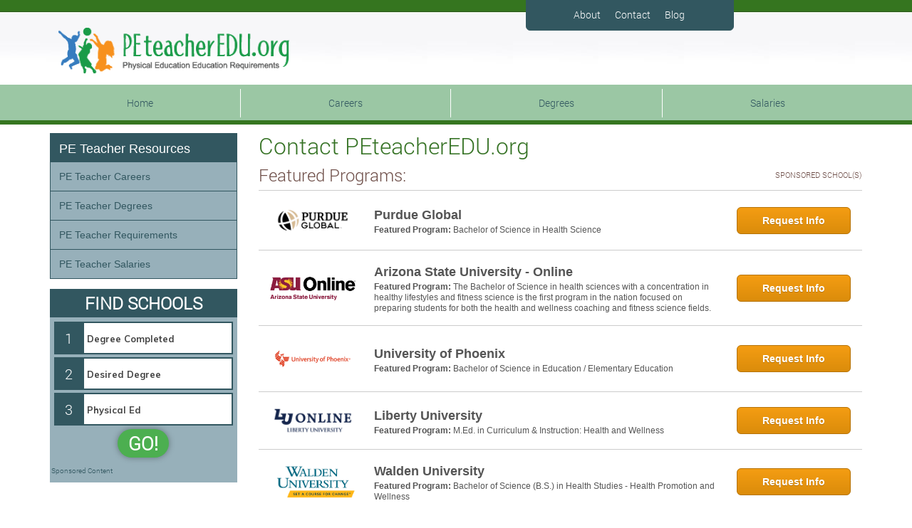

--- FILE ---
content_type: text/plain
request_url: https://api.ipify.org/
body_size: -92
content:
18.118.142.3